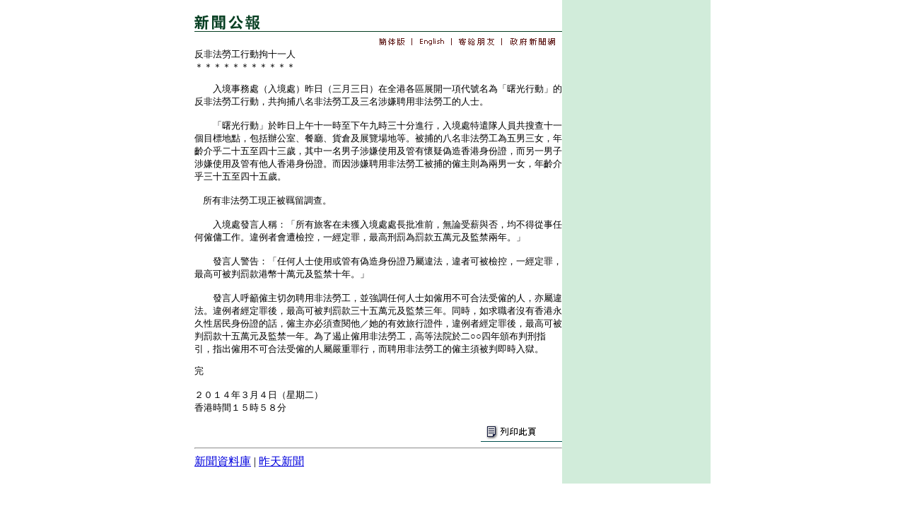

--- FILE ---
content_type: text/html
request_url: https://www.info.gov.hk/gia/general/201403/04/P201403040413.htm
body_size: 1937
content:

















<!DOCTYPE html PUBLIC "-//W3C//DTD XHTML 1.0 Transitional//EN" "http://www.w3.org/TR/xhtml1/DTD/xhtml1-transitional.dtd">
<html xmlns="http://www.w3.org/1999/xhtml">
<head>
<title>反非法勞工行動拘十一人</title>
<meta http-equiv="content-type" content="text/html; charset=BIG5" />
<meta http-equiv="Last-Modified" content="Tue, 04 Mar 2014 15:58:10 +0800" />
<meta name="date" content="2014-03-04T15:58:10+08:00" />
<link rel="stylesheet" type="text/css" href="../../nn4.css" media="screen" />
<link rel="stylesheet" type="text/css" href="../../chi.css" media="screen, print" />
<link rel="stylesheet" type="text/css" href="../../print.css" media="print" />
<style media="screen" type="text/css">
	@import url(../../base.css);
</style>

<script language="JavaScript" type="text/JavaScript" src="../../lib.js"></script>
<script language="JavaScript" type="text/JavaScript" src="../../listDecorate.js"></script>
<script language="JavaScript" type="text/JavaScript" src="../../kanhan.js"></script>
</head>

<body>
<div id="wrapper">
  <div id="content">
    <div id="header"><img src="../../tc_graphics/header.gif" alt="新聞公報" id="headerImg" /></div>

    <!-- lang bar start -->
    <div id="langbar">
      <a href="http://sc.isd.gov.hk/gb/www.info.gov.hk/gia/general/201403/04/P201403040413.htm" id="lang1Link"><img name="lang1" id="lang1" src="../../tc_graphics/lang1.gif" border="0" alt="簡體版" /></a>

      <a href="http://www.info.gov.hk/gia/general/201403/04/P201403040410.htm" id="lang2Link"><img name="lang2" id="lang2" src="../../tc_graphics/lang2.gif" border="0" alt="英文版" /></a>
	  <a href="http://www.info.gov.hk/cgi-bin/isd/gia/presend.pl?lang=chi" target="_blank"><img src="../../tc_graphics/email.gif" alt="寄給朋友" id="email" name="email" border="0" /></a>
	  <a href="http://www.news.gov.hk/tc/index.shtml" target="_top"><img src="../../tc_graphics/news2.gif" alt="政府新聞網" id="news" name="news" border="0" /></a>
    </div>
    <!-- lang bar end -->
    <!-- press release start -->
    <div id="pressrelease">
    	<!--contents-->
	      反非法勞工行動拘十一人<br />
	    ＊＊＊＊＊＊＊＊＊＊＊<p>
	    　　入境事務處（入境處）昨日（三月三日）在全港各區展開一項代號名為「曙光行動」的反非法勞工行動，共拘捕八名非法勞工及三名涉嫌聘用非法勞工的人士。<br/><br/>　　「曙光行動」於昨日上午十一時至下午九時三十分進行，入境處特遣隊人員共搜查十一個目標地點，包括辦公室、餐廳、貨倉及展覽場地等。被捕的八名非法勞工為五男三女，年齡介乎二十五至四十三歲，其中一名男子涉嫌使用及管有懷疑偽造香港身份證，而另一男子涉嫌使用及管有他人香港身份證。而因涉嫌聘用非法勞工被捕的僱主則為兩男一女，年齡介乎三十五至四十五歲。<br/>　&nbsp;&nbsp;<br/>&nbsp;&nbsp;&nbsp;&nbsp;所有非法勞工現正被羈留調查。　<br/>　<br/>　　入境處發言人稱：「所有旅客在未獲入境處處長批准前，無論受薪與否，均不得從事任何僱傭工作。違例者會遭檢控，一經定罪，最高刑罰為罰款五萬元及監禁兩年。」<br/><br/>　　發言人警告：「任何人士使用或管有偽造身份證乃屬違法，違者可被檢控，一經定罪，最高可被判罰款港幣十萬元及監禁十年。」　　<br/><br/>　　發言人呼籲僱主切勿聘用非法勞工，並強調任何人士如僱用不可合法受僱的人，亦屬違法。違例者經定罪後，最高可被判罰款三十五萬元及監禁三年。同時，如求職者沒有香港永久性居民身份證的話，僱主亦必須查閱他／她的有效旅行證件，違例者經定罪後，最高可被判罰款十五萬元及監禁一年。為了遏止僱用非法勞工，高等法院於二○○四年頒布判刑指引，指出僱用不可合法受僱的人屬嚴重罪行，而聘用非法勞工的僱主須被判即時入獄。<br />
	    </p>
	    <p>
  	  	完<br /><br />
  	  	２０１４年３月４日（星期二）<br/>香港時間１５時５８分<br />
  	    </p>
  	    <!--contents-->
    </div>
    <!-- press release end -->

    <!-- photos start -->
    <!-- photos end -->

    <div id="print">
        <a href="P201403040413_print.htm" target="_blank"><img src="../../tc_graphics/print_icon.gif" alt="列印此頁" id="printbtn" border="0" /></a>
    </div>
    <hr />
    <div id="footer">
        <a href="/gia/ISD_public_Calendar_tc.html">新聞資料庫</a> | <a href="http://www.info.gov.hk/gia/general/201403/03c.htm">昨天新聞</a>
    </div>
  </div>

  <div id="sidebar">


  </div>
</div>
</body>

</html>